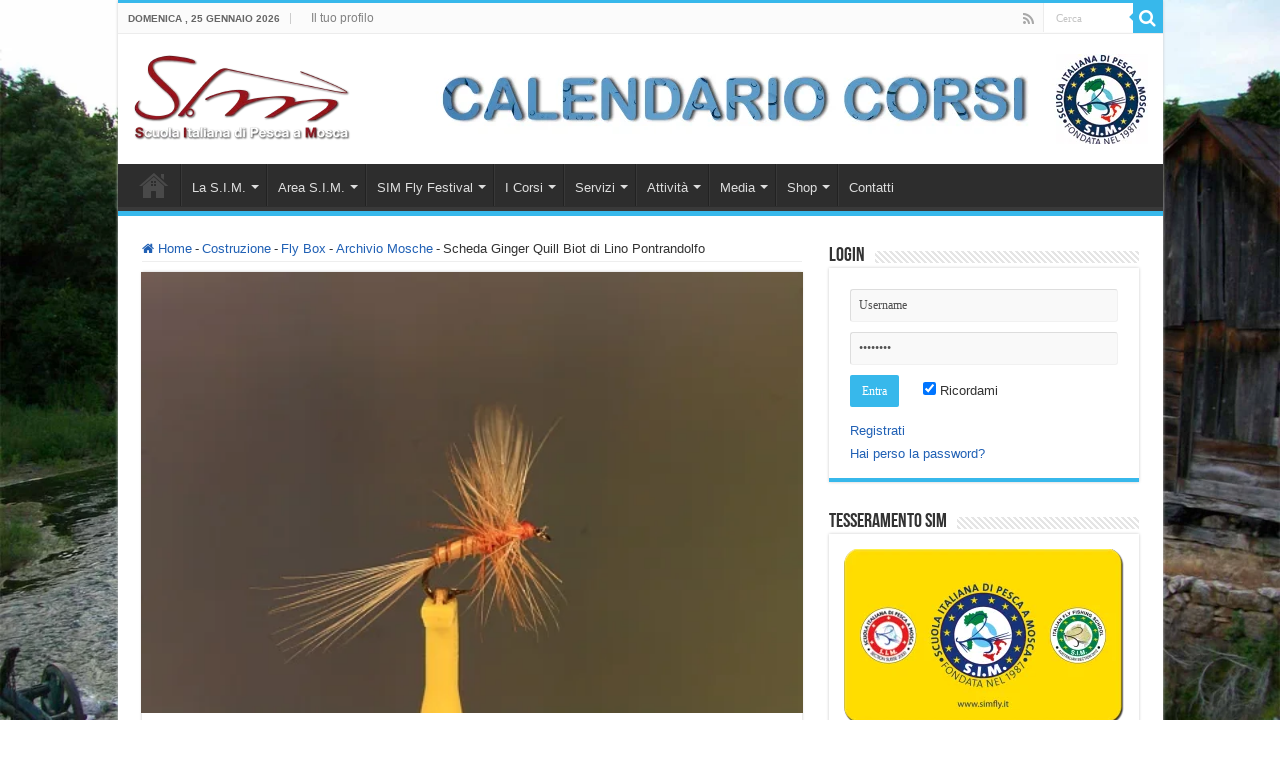

--- FILE ---
content_type: text/html; charset=UTF-8
request_url: https://simfly.it/costruzione/fly-box/archivio-mosche/scheda-ginger-quill-biot-di-lino-pontrandolfo/
body_size: 21674
content:
<!DOCTYPE html>
<html lang="it-IT" prefix="og: http://ogp.me/ns#">
<head>
<meta name="MobileOptimized" content="width" />
<meta name="HandheldFriendly" content="true" />
<meta name="generator" content="Drupal 11 (https://www.drupal.org)" />

<meta charset="UTF-8" />
<link rel="profile" href="https://gmpg.org/xfn/11" />

<meta property="og:title" content="Scheda Ginger Quill Biot di Lino Pontrandolfo - Scuola Italiana di Pesca a Mosca - S.I.M. -"/>
<meta property="og:type" content="article"/>
<meta property="og:description" content="Ginger Quill Biot di Lino Pontrandolfo Amo: Mustad n. 16 a gambo corto Filo di montaggio: Arancio 8/"/>
<meta property="og:url" content="https://simfly.it/costruzione/fly-box/archivio-mosche/scheda-ginger-quill-biot-di-lino-pontrandolfo/"/>
<meta property="og:site_name" content="Scuola Italiana di Pesca a Mosca - S.I.M. -"/>
<meta property="og:image" content="https://simfly.it/storage/numero-015.jpg" />
<meta name='robots' content='index, follow, max-image-preview:large, max-snippet:-1, max-video-preview:-1' />
	<style>img:is([sizes="auto" i], [sizes^="auto," i]) { contain-intrinsic-size: 3000px 1500px }</style>
	
            <script data-no-defer="1" data-ezscrex="false" data-cfasync="false" data-pagespeed-no-defer data-cookieconsent="ignore">
                var ctPublicFunctions = {"_ajax_nonce":"c74dc3a2e8","_rest_nonce":"8a8a98e7c3","_ajax_url":"https:\/\/simfly.it\/wp-admin\/admin-ajax.php","_rest_url":"https:\/\/simfly.it\/wp-json\/","data__cookies_type":"none","data__ajax_type":"admin_ajax","data__bot_detector_enabled":"1","data__frontend_data_log_enabled":1,"cookiePrefix":"","wprocket_detected":false,"host_url":"simfly.it","text__ee_click_to_select":"Click to select the whole data","text__ee_original_email":"The complete one is","text__ee_got_it":"Got it","text__ee_blocked":"Blocked","text__ee_cannot_connect":"Cannot connect","text__ee_cannot_decode":"Can not decode email. Unknown reason","text__ee_email_decoder":"CleanTalk email decoder","text__ee_wait_for_decoding":"The magic is on the way!","text__ee_decoding_process":"Please wait a few seconds while we decode the contact data."}
            </script>
        
            <script data-no-defer="1" data-ezscrex="false" data-cfasync="false" data-pagespeed-no-defer data-cookieconsent="ignore">
                var ctPublic = {"_ajax_nonce":"c74dc3a2e8","settings__forms__check_internal":"0","settings__forms__check_external":"0","settings__forms__force_protection":"0","settings__forms__search_test":"1","settings__forms__wc_add_to_cart":"0","settings__data__bot_detector_enabled":"1","settings__sfw__anti_crawler":0,"blog_home":"https:\/\/simfly.it\/","pixel__setting":"3","pixel__enabled":false,"pixel__url":null,"data__email_check_before_post":"1","data__email_check_exist_post":"1","data__cookies_type":"none","data__key_is_ok":true,"data__visible_fields_required":true,"wl_brandname":"Anti-Spam by CleanTalk","wl_brandname_short":"CleanTalk","ct_checkjs_key":765287880,"emailEncoderPassKey":"358e2a1b5c4cb236668741fb6710b6cb","bot_detector_forms_excluded":"W10=","advancedCacheExists":false,"varnishCacheExists":false,"wc_ajax_add_to_cart":true,"theRealPerson":{"phrases":{"trpHeading":"The Real Person Badge!","trpContent1":"The commenter acts as a real person and verified as not a bot.","trpContent2":" Anti-Spam by CleanTalk","trpContentLearnMore":"Learn more"},"trpContentLink":"https:\/\/cleantalk.org\/help\/the-real-person?utm_id=&amp;utm_term=&amp;utm_source=admin_side&amp;utm_medium=trp_badge&amp;utm_content=trp_badge_link_click&amp;utm_campaign=apbct_links","imgPersonUrl":"https:\/\/simfly.it\/core\/modules\/fe7bbaa0ea\/css\/images\/real_user.svg","imgShieldUrl":"https:\/\/simfly.it\/core\/modules\/fe7bbaa0ea\/css\/images\/shield.svg"}}
            </script>
        
	
	<title>Scheda Ginger Quill Biot di Lino Pontrandolfo - Scuola Italiana di Pesca a Mosca - S.I.M. -</title>
	<link rel="canonical" href="https://simfly.it/costruzione/fly-box/archivio-mosche/scheda-ginger-quill-biot-di-lino-pontrandolfo/" />
	<meta property="og:locale" content="it_IT" />
	<meta property="og:type" content="article" />
	<meta property="og:title" content="Scheda Ginger Quill Biot di Lino Pontrandolfo - Scuola Italiana di Pesca a Mosca - S.I.M. -" />
	<meta property="og:description" content="Ginger Quill Biot di Lino Pontrandolfo Amo: Mustad n. 16 a gambo corto Filo di montaggio: Arancio 8/0 Uni Thread Corpo: Biot cinnamon di tacchino a spire larghe Ribbing: No Ali: Punte di hackles grigio blue aperte Torace: No Code: Gallo ginger Hackles: Gallo ginger Note: &nbsp;" />
	<meta property="og:url" content="https://simfly.it/costruzione/fly-box/archivio-mosche/scheda-ginger-quill-biot-di-lino-pontrandolfo/" />
	<meta property="og:site_name" content="Scuola Italiana di Pesca a Mosca - S.I.M. -" />
	<meta property="article:publisher" content="https://www.facebook.com/SIMflyfishing/?locale=it_IT" />
	<meta property="article:published_time" content="2009-11-28T12:42:44+00:00" />
	<meta property="article:modified_time" content="2012-10-15T16:00:36+00:00" />
	<meta property="og:image" content="https://simfly.it/storage/numero-015.jpg" />
	<meta property="og:image:width" content="500" />
	<meta property="og:image:height" content="333" />
	<meta property="og:image:type" content="image/jpeg" />
	<meta name="author" content="Roberto" />
	<meta name="twitter:card" content="summary_large_image" />
	<meta name="twitter:label1" content="Scritto da" />
	<meta name="twitter:data1" content="Roberto" />
	<script type="application/ld+json" class="yoast-schema-graph">{"@context":"https://schema.org","@graph":[{"@type":"Article","@id":"https://simfly.it/costruzione/fly-box/archivio-mosche/scheda-ginger-quill-biot-di-lino-pontrandolfo/#article","isPartOf":{"@id":"https://simfly.it/costruzione/fly-box/archivio-mosche/scheda-ginger-quill-biot-di-lino-pontrandolfo/"},"author":{"name":"Roberto","@id":"https://simfly.it/#/schema/person/5ed9a49337c1eda3894319670b9858bd"},"headline":"Scheda Ginger Quill Biot di Lino Pontrandolfo","datePublished":"2009-11-28T12:42:44+00:00","dateModified":"2012-10-15T16:00:36+00:00","mainEntityOfPage":{"@id":"https://simfly.it/costruzione/fly-box/archivio-mosche/scheda-ginger-quill-biot-di-lino-pontrandolfo/"},"wordCount":52,"publisher":{"@id":"https://simfly.it/#organization"},"image":{"@id":"https://simfly.it/costruzione/fly-box/archivio-mosche/scheda-ginger-quill-biot-di-lino-pontrandolfo/#primaryimage"},"thumbnailUrl":"https://simfly.it/storage/numero-015.jpg","keywords":["costruzione artificiali","fly tying","Lino Pontrandolfo","linus34"],"articleSection":["Archivio Mosche"],"inLanguage":"it-IT"},{"@type":"WebPage","@id":"https://simfly.it/costruzione/fly-box/archivio-mosche/scheda-ginger-quill-biot-di-lino-pontrandolfo/","url":"https://simfly.it/costruzione/fly-box/archivio-mosche/scheda-ginger-quill-biot-di-lino-pontrandolfo/","name":"Scheda Ginger Quill Biot di Lino Pontrandolfo - Scuola Italiana di Pesca a Mosca - S.I.M. -","isPartOf":{"@id":"https://simfly.it/#website"},"primaryImageOfPage":{"@id":"https://simfly.it/costruzione/fly-box/archivio-mosche/scheda-ginger-quill-biot-di-lino-pontrandolfo/#primaryimage"},"image":{"@id":"https://simfly.it/costruzione/fly-box/archivio-mosche/scheda-ginger-quill-biot-di-lino-pontrandolfo/#primaryimage"},"thumbnailUrl":"https://simfly.it/storage/numero-015.jpg","datePublished":"2009-11-28T12:42:44+00:00","dateModified":"2012-10-15T16:00:36+00:00","breadcrumb":{"@id":"https://simfly.it/costruzione/fly-box/archivio-mosche/scheda-ginger-quill-biot-di-lino-pontrandolfo/#breadcrumb"},"inLanguage":"it-IT","potentialAction":[{"@type":"ReadAction","target":["https://simfly.it/costruzione/fly-box/archivio-mosche/scheda-ginger-quill-biot-di-lino-pontrandolfo/"]}]},{"@type":"ImageObject","inLanguage":"it-IT","@id":"https://simfly.it/costruzione/fly-box/archivio-mosche/scheda-ginger-quill-biot-di-lino-pontrandolfo/#primaryimage","url":"https://simfly.it/storage/numero-015.jpg","contentUrl":"https://simfly.it/storage/numero-015.jpg","width":500,"height":333},{"@type":"BreadcrumbList","@id":"https://simfly.it/costruzione/fly-box/archivio-mosche/scheda-ginger-quill-biot-di-lino-pontrandolfo/#breadcrumb","itemListElement":[{"@type":"ListItem","position":1,"name":"Home","item":"https://simfly.it/"},{"@type":"ListItem","position":2,"name":"Scheda Ginger Quill Biot di Lino Pontrandolfo"}]},{"@type":"WebSite","@id":"https://simfly.it/#website","url":"https://simfly.it/","name":"Scuola Italiana di Pesca a Mosca - S.I.M. -","description":"Corsi di Pesca a Mosca per principianti ed esperti - Corsi di apprendimento, perfezionamento e stage per Istruttori","publisher":{"@id":"https://simfly.it/#organization"},"potentialAction":[{"@type":"SearchAction","target":{"@type":"EntryPoint","urlTemplate":"https://simfly.it/?s={search_term_string}"},"query-input":{"@type":"PropertyValueSpecification","valueRequired":true,"valueName":"search_term_string"}}],"inLanguage":"it-IT"},{"@type":"Organization","@id":"https://simfly.it/#organization","name":"Scuola Italiana di Pesca a Mosca - S.I.M. -","url":"https://simfly.it/","logo":{"@type":"ImageObject","inLanguage":"it-IT","@id":"https://simfly.it/#/schema/logo/image/","url":"https://simfly.it/storage/simfly-pesca-a-mosca-logo-sim-senza-scritte-5001-e1517321305687.png","contentUrl":"https://simfly.it/storage/simfly-pesca-a-mosca-logo-sim-senza-scritte-5001-e1517321305687.png","width":150,"height":150,"caption":"Scuola Italiana di Pesca a Mosca - S.I.M. -"},"image":{"@id":"https://simfly.it/#/schema/logo/image/"},"sameAs":["https://www.facebook.com/SIMflyfishing/?locale=it_IT"]},{"@type":"Person","@id":"https://simfly.it/#/schema/person/5ed9a49337c1eda3894319670b9858bd","name":"Roberto","image":{"@type":"ImageObject","inLanguage":"it-IT","@id":"https://simfly.it/#/schema/person/image/","url":"https://secure.gravatar.com/avatar/c16ec2b097137667154b841679fc80778b6d07aeeb0bb09c8f80148f3a8d66dd?s=96&d=mm&r=g","contentUrl":"https://secure.gravatar.com/avatar/c16ec2b097137667154b841679fc80778b6d07aeeb0bb09c8f80148f3a8d66dd?s=96&d=mm&r=g","caption":"Roberto"},"description":"Approdato alla pesca con la mosca artificiale nel 1976, ne trae il massimo della soddisfazione grazie al connubio con la passione della fotografia e delle scienze naturali."}]}</script>
	


<link rel='dns-prefetch' href='//fd.cleantalk.org' />
<link rel="alternate" type="application/rss+xml" title="Scuola Italiana di Pesca a Mosca - S.I.M. - &raquo; Feed" href="https://simfly.it/feed/" />
<link rel="alternate" type="application/rss+xml" title="Scuola Italiana di Pesca a Mosca - S.I.M. - &raquo; Feed dei commenti" href="https://simfly.it/comments/feed/" />
<script type="text/javascript">
/* <![CDATA[ */
window._wpemojiSettings = {"baseUrl":"https:\/\/s.w.org\/images\/core\/emoji\/16.0.1\/72x72\/","ext":".png","svgUrl":"https:\/\/s.w.org\/images\/core\/emoji\/16.0.1\/svg\/","svgExt":".svg","source":{"concatemoji":"https:\/\/simfly.it\/lib\/js\/wp-emoji-release.min.js"}};
/*! This file is auto-generated */
!function(s,n){var o,i,e;function c(e){try{var t={supportTests:e,timestamp:(new Date).valueOf()};sessionStorage.setItem(o,JSON.stringify(t))}catch(e){}}function p(e,t,n){e.clearRect(0,0,e.canvas.width,e.canvas.height),e.fillText(t,0,0);var t=new Uint32Array(e.getImageData(0,0,e.canvas.width,e.canvas.height).data),a=(e.clearRect(0,0,e.canvas.width,e.canvas.height),e.fillText(n,0,0),new Uint32Array(e.getImageData(0,0,e.canvas.width,e.canvas.height).data));return t.every(function(e,t){return e===a[t]})}function u(e,t){e.clearRect(0,0,e.canvas.width,e.canvas.height),e.fillText(t,0,0);for(var n=e.getImageData(16,16,1,1),a=0;a<n.data.length;a++)if(0!==n.data[a])return!1;return!0}function f(e,t,n,a){switch(t){case"flag":return n(e,"\ud83c\udff3\ufe0f\u200d\u26a7\ufe0f","\ud83c\udff3\ufe0f\u200b\u26a7\ufe0f")?!1:!n(e,"\ud83c\udde8\ud83c\uddf6","\ud83c\udde8\u200b\ud83c\uddf6")&&!n(e,"\ud83c\udff4\udb40\udc67\udb40\udc62\udb40\udc65\udb40\udc6e\udb40\udc67\udb40\udc7f","\ud83c\udff4\u200b\udb40\udc67\u200b\udb40\udc62\u200b\udb40\udc65\u200b\udb40\udc6e\u200b\udb40\udc67\u200b\udb40\udc7f");case"emoji":return!a(e,"\ud83e\udedf")}return!1}function g(e,t,n,a){var r="undefined"!=typeof WorkerGlobalScope&&self instanceof WorkerGlobalScope?new OffscreenCanvas(300,150):s.createElement("canvas"),o=r.getContext("2d",{willReadFrequently:!0}),i=(o.textBaseline="top",o.font="600 32px Arial",{});return e.forEach(function(e){i[e]=t(o,e,n,a)}),i}function t(e){var t=s.createElement("script");t.src=e,t.defer=!0,s.head.appendChild(t)}"undefined"!=typeof Promise&&(o="wpEmojiSettingsSupports",i=["flag","emoji"],n.supports={everything:!0,everythingExceptFlag:!0},e=new Promise(function(e){s.addEventListener("DOMContentLoaded",e,{once:!0})}),new Promise(function(t){var n=function(){try{var e=JSON.parse(sessionStorage.getItem(o));if("object"==typeof e&&"number"==typeof e.timestamp&&(new Date).valueOf()<e.timestamp+604800&&"object"==typeof e.supportTests)return e.supportTests}catch(e){}return null}();if(!n){if("undefined"!=typeof Worker&&"undefined"!=typeof OffscreenCanvas&&"undefined"!=typeof URL&&URL.createObjectURL&&"undefined"!=typeof Blob)try{var e="postMessage("+g.toString()+"("+[JSON.stringify(i),f.toString(),p.toString(),u.toString()].join(",")+"));",a=new Blob([e],{type:"text/javascript"}),r=new Worker(URL.createObjectURL(a),{name:"wpTestEmojiSupports"});return void(r.onmessage=function(e){c(n=e.data),r.terminate(),t(n)})}catch(e){}c(n=g(i,f,p,u))}t(n)}).then(function(e){for(var t in e)n.supports[t]=e[t],n.supports.everything=n.supports.everything&&n.supports[t],"flag"!==t&&(n.supports.everythingExceptFlag=n.supports.everythingExceptFlag&&n.supports[t]);n.supports.everythingExceptFlag=n.supports.everythingExceptFlag&&!n.supports.flag,n.DOMReady=!1,n.readyCallback=function(){n.DOMReady=!0}}).then(function(){return e}).then(function(){var e;n.supports.everything||(n.readyCallback(),(e=n.source||{}).concatemoji?t(e.concatemoji):e.wpemoji&&e.twemoji&&(t(e.twemoji),t(e.wpemoji)))}))}((window,document),window._wpemojiSettings);
/* ]]> */
</script>
<style id='wp-emoji-styles-inline-css' type='text/css'>

	img.wp-smiley, img.emoji {
		display: inline !important;
		border: none !important;
		box-shadow: none !important;
		height: 1em !important;
		width: 1em !important;
		margin: 0 0.07em !important;
		vertical-align: -0.1em !important;
		background: none !important;
		padding: 0 !important;
	}
</style>
<link rel='stylesheet' id='wp-block-library-css' href='https://simfly.it/lib/css/dist/block-library/style.min.css' type='text/css' media='all' />
<style id='classic-theme-styles-inline-css' type='text/css'>
/*! This file is auto-generated */
.wp-block-button__link{color:#fff;background-color:#32373c;border-radius:9999px;box-shadow:none;text-decoration:none;padding:calc(.667em + 2px) calc(1.333em + 2px);font-size:1.125em}.wp-block-file__button{background:#32373c;color:#fff;text-decoration:none}
</style>
<link rel='stylesheet' id='gutenberg-pdfjs-style-css' href='https://simfly.it/core/modules/6fb6d34835/inc/../blocks/build/style-index.css' type='text/css' media='all' />
<style id='global-styles-inline-css' type='text/css'>
:root{--wp--preset--aspect-ratio--square: 1;--wp--preset--aspect-ratio--4-3: 4/3;--wp--preset--aspect-ratio--3-4: 3/4;--wp--preset--aspect-ratio--3-2: 3/2;--wp--preset--aspect-ratio--2-3: 2/3;--wp--preset--aspect-ratio--16-9: 16/9;--wp--preset--aspect-ratio--9-16: 9/16;--wp--preset--color--black: #000000;--wp--preset--color--cyan-bluish-gray: #abb8c3;--wp--preset--color--white: #ffffff;--wp--preset--color--pale-pink: #f78da7;--wp--preset--color--vivid-red: #cf2e2e;--wp--preset--color--luminous-vivid-orange: #ff6900;--wp--preset--color--luminous-vivid-amber: #fcb900;--wp--preset--color--light-green-cyan: #7bdcb5;--wp--preset--color--vivid-green-cyan: #00d084;--wp--preset--color--pale-cyan-blue: #8ed1fc;--wp--preset--color--vivid-cyan-blue: #0693e3;--wp--preset--color--vivid-purple: #9b51e0;--wp--preset--gradient--vivid-cyan-blue-to-vivid-purple: linear-gradient(135deg,rgba(6,147,227,1) 0%,rgb(155,81,224) 100%);--wp--preset--gradient--light-green-cyan-to-vivid-green-cyan: linear-gradient(135deg,rgb(122,220,180) 0%,rgb(0,208,130) 100%);--wp--preset--gradient--luminous-vivid-amber-to-luminous-vivid-orange: linear-gradient(135deg,rgba(252,185,0,1) 0%,rgba(255,105,0,1) 100%);--wp--preset--gradient--luminous-vivid-orange-to-vivid-red: linear-gradient(135deg,rgba(255,105,0,1) 0%,rgb(207,46,46) 100%);--wp--preset--gradient--very-light-gray-to-cyan-bluish-gray: linear-gradient(135deg,rgb(238,238,238) 0%,rgb(169,184,195) 100%);--wp--preset--gradient--cool-to-warm-spectrum: linear-gradient(135deg,rgb(74,234,220) 0%,rgb(151,120,209) 20%,rgb(207,42,186) 40%,rgb(238,44,130) 60%,rgb(251,105,98) 80%,rgb(254,248,76) 100%);--wp--preset--gradient--blush-light-purple: linear-gradient(135deg,rgb(255,206,236) 0%,rgb(152,150,240) 100%);--wp--preset--gradient--blush-bordeaux: linear-gradient(135deg,rgb(254,205,165) 0%,rgb(254,45,45) 50%,rgb(107,0,62) 100%);--wp--preset--gradient--luminous-dusk: linear-gradient(135deg,rgb(255,203,112) 0%,rgb(199,81,192) 50%,rgb(65,88,208) 100%);--wp--preset--gradient--pale-ocean: linear-gradient(135deg,rgb(255,245,203) 0%,rgb(182,227,212) 50%,rgb(51,167,181) 100%);--wp--preset--gradient--electric-grass: linear-gradient(135deg,rgb(202,248,128) 0%,rgb(113,206,126) 100%);--wp--preset--gradient--midnight: linear-gradient(135deg,rgb(2,3,129) 0%,rgb(40,116,252) 100%);--wp--preset--font-size--small: 13px;--wp--preset--font-size--medium: 20px;--wp--preset--font-size--large: 36px;--wp--preset--font-size--x-large: 42px;--wp--preset--spacing--20: 0.44rem;--wp--preset--spacing--30: 0.67rem;--wp--preset--spacing--40: 1rem;--wp--preset--spacing--50: 1.5rem;--wp--preset--spacing--60: 2.25rem;--wp--preset--spacing--70: 3.38rem;--wp--preset--spacing--80: 5.06rem;--wp--preset--shadow--natural: 6px 6px 9px rgba(0, 0, 0, 0.2);--wp--preset--shadow--deep: 12px 12px 50px rgba(0, 0, 0, 0.4);--wp--preset--shadow--sharp: 6px 6px 0px rgba(0, 0, 0, 0.2);--wp--preset--shadow--outlined: 6px 6px 0px -3px rgba(255, 255, 255, 1), 6px 6px rgba(0, 0, 0, 1);--wp--preset--shadow--crisp: 6px 6px 0px rgba(0, 0, 0, 1);}:where(.is-layout-flex){gap: 0.5em;}:where(.is-layout-grid){gap: 0.5em;}body .is-layout-flex{display: flex;}.is-layout-flex{flex-wrap: wrap;align-items: center;}.is-layout-flex > :is(*, div){margin: 0;}body .is-layout-grid{display: grid;}.is-layout-grid > :is(*, div){margin: 0;}:where(.wp-block-columns.is-layout-flex){gap: 2em;}:where(.wp-block-columns.is-layout-grid){gap: 2em;}:where(.wp-block-post-template.is-layout-flex){gap: 1.25em;}:where(.wp-block-post-template.is-layout-grid){gap: 1.25em;}.has-black-color{color: var(--wp--preset--color--black) !important;}.has-cyan-bluish-gray-color{color: var(--wp--preset--color--cyan-bluish-gray) !important;}.has-white-color{color: var(--wp--preset--color--white) !important;}.has-pale-pink-color{color: var(--wp--preset--color--pale-pink) !important;}.has-vivid-red-color{color: var(--wp--preset--color--vivid-red) !important;}.has-luminous-vivid-orange-color{color: var(--wp--preset--color--luminous-vivid-orange) !important;}.has-luminous-vivid-amber-color{color: var(--wp--preset--color--luminous-vivid-amber) !important;}.has-light-green-cyan-color{color: var(--wp--preset--color--light-green-cyan) !important;}.has-vivid-green-cyan-color{color: var(--wp--preset--color--vivid-green-cyan) !important;}.has-pale-cyan-blue-color{color: var(--wp--preset--color--pale-cyan-blue) !important;}.has-vivid-cyan-blue-color{color: var(--wp--preset--color--vivid-cyan-blue) !important;}.has-vivid-purple-color{color: var(--wp--preset--color--vivid-purple) !important;}.has-black-background-color{background-color: var(--wp--preset--color--black) !important;}.has-cyan-bluish-gray-background-color{background-color: var(--wp--preset--color--cyan-bluish-gray) !important;}.has-white-background-color{background-color: var(--wp--preset--color--white) !important;}.has-pale-pink-background-color{background-color: var(--wp--preset--color--pale-pink) !important;}.has-vivid-red-background-color{background-color: var(--wp--preset--color--vivid-red) !important;}.has-luminous-vivid-orange-background-color{background-color: var(--wp--preset--color--luminous-vivid-orange) !important;}.has-luminous-vivid-amber-background-color{background-color: var(--wp--preset--color--luminous-vivid-amber) !important;}.has-light-green-cyan-background-color{background-color: var(--wp--preset--color--light-green-cyan) !important;}.has-vivid-green-cyan-background-color{background-color: var(--wp--preset--color--vivid-green-cyan) !important;}.has-pale-cyan-blue-background-color{background-color: var(--wp--preset--color--pale-cyan-blue) !important;}.has-vivid-cyan-blue-background-color{background-color: var(--wp--preset--color--vivid-cyan-blue) !important;}.has-vivid-purple-background-color{background-color: var(--wp--preset--color--vivid-purple) !important;}.has-black-border-color{border-color: var(--wp--preset--color--black) !important;}.has-cyan-bluish-gray-border-color{border-color: var(--wp--preset--color--cyan-bluish-gray) !important;}.has-white-border-color{border-color: var(--wp--preset--color--white) !important;}.has-pale-pink-border-color{border-color: var(--wp--preset--color--pale-pink) !important;}.has-vivid-red-border-color{border-color: var(--wp--preset--color--vivid-red) !important;}.has-luminous-vivid-orange-border-color{border-color: var(--wp--preset--color--luminous-vivid-orange) !important;}.has-luminous-vivid-amber-border-color{border-color: var(--wp--preset--color--luminous-vivid-amber) !important;}.has-light-green-cyan-border-color{border-color: var(--wp--preset--color--light-green-cyan) !important;}.has-vivid-green-cyan-border-color{border-color: var(--wp--preset--color--vivid-green-cyan) !important;}.has-pale-cyan-blue-border-color{border-color: var(--wp--preset--color--pale-cyan-blue) !important;}.has-vivid-cyan-blue-border-color{border-color: var(--wp--preset--color--vivid-cyan-blue) !important;}.has-vivid-purple-border-color{border-color: var(--wp--preset--color--vivid-purple) !important;}.has-vivid-cyan-blue-to-vivid-purple-gradient-background{background: var(--wp--preset--gradient--vivid-cyan-blue-to-vivid-purple) !important;}.has-light-green-cyan-to-vivid-green-cyan-gradient-background{background: var(--wp--preset--gradient--light-green-cyan-to-vivid-green-cyan) !important;}.has-luminous-vivid-amber-to-luminous-vivid-orange-gradient-background{background: var(--wp--preset--gradient--luminous-vivid-amber-to-luminous-vivid-orange) !important;}.has-luminous-vivid-orange-to-vivid-red-gradient-background{background: var(--wp--preset--gradient--luminous-vivid-orange-to-vivid-red) !important;}.has-very-light-gray-to-cyan-bluish-gray-gradient-background{background: var(--wp--preset--gradient--very-light-gray-to-cyan-bluish-gray) !important;}.has-cool-to-warm-spectrum-gradient-background{background: var(--wp--preset--gradient--cool-to-warm-spectrum) !important;}.has-blush-light-purple-gradient-background{background: var(--wp--preset--gradient--blush-light-purple) !important;}.has-blush-bordeaux-gradient-background{background: var(--wp--preset--gradient--blush-bordeaux) !important;}.has-luminous-dusk-gradient-background{background: var(--wp--preset--gradient--luminous-dusk) !important;}.has-pale-ocean-gradient-background{background: var(--wp--preset--gradient--pale-ocean) !important;}.has-electric-grass-gradient-background{background: var(--wp--preset--gradient--electric-grass) !important;}.has-midnight-gradient-background{background: var(--wp--preset--gradient--midnight) !important;}.has-small-font-size{font-size: var(--wp--preset--font-size--small) !important;}.has-medium-font-size{font-size: var(--wp--preset--font-size--medium) !important;}.has-large-font-size{font-size: var(--wp--preset--font-size--large) !important;}.has-x-large-font-size{font-size: var(--wp--preset--font-size--x-large) !important;}
:where(.wp-block-post-template.is-layout-flex){gap: 1.25em;}:where(.wp-block-post-template.is-layout-grid){gap: 1.25em;}
:where(.wp-block-columns.is-layout-flex){gap: 2em;}:where(.wp-block-columns.is-layout-grid){gap: 2em;}
:root :where(.wp-block-pullquote){font-size: 1.5em;line-height: 1.6;}
</style>
<link rel='stylesheet' id='dashicons-css' href='https://simfly.it/lib/css/dashicons.min.css' type='text/css' media='all' />
<link rel='stylesheet' id='admin-bar-css' href='https://simfly.it/lib/css/admin-bar.min.css' type='text/css' media='all' />
<style id='admin-bar-inline-css' type='text/css'>

    /* Hide CanvasJS credits for P404 charts specifically */
    #p404RedirectChart .canvasjs-chart-credit {
        display: none !important;
    }
    
    #p404RedirectChart canvas {
        border-radius: 6px;
    }

    .p404-redirect-adminbar-weekly-title {
        font-weight: bold;
        font-size: 14px;
        color: #fff;
        margin-bottom: 6px;
    }

    #wpadminbar #wp-admin-bar-p404_free_top_button .ab-icon:before {
        content: "\f103";
        color: #dc3545;
        top: 3px;
    }
    
    #wp-admin-bar-p404_free_top_button .ab-item {
        min-width: 80px !important;
        padding: 0px !important;
    }
    
    /* Ensure proper positioning and z-index for P404 dropdown */
    .p404-redirect-adminbar-dropdown-wrap { 
        min-width: 0; 
        padding: 0;
        position: static !important;
    }
    
    #wpadminbar #wp-admin-bar-p404_free_top_button_dropdown {
        position: static !important;
    }
    
    #wpadminbar #wp-admin-bar-p404_free_top_button_dropdown .ab-item {
        padding: 0 !important;
        margin: 0 !important;
    }
    
    .p404-redirect-dropdown-container {
        min-width: 340px;
        padding: 18px 18px 12px 18px;
        background: #23282d !important;
        color: #fff;
        border-radius: 12px;
        box-shadow: 0 8px 32px rgba(0,0,0,0.25);
        margin-top: 10px;
        position: relative !important;
        z-index: 999999 !important;
        display: block !important;
        border: 1px solid #444;
    }
    
    /* Ensure P404 dropdown appears on hover */
    #wpadminbar #wp-admin-bar-p404_free_top_button .p404-redirect-dropdown-container { 
        display: none !important;
    }
    
    #wpadminbar #wp-admin-bar-p404_free_top_button:hover .p404-redirect-dropdown-container { 
        display: block !important;
    }
    
    #wpadminbar #wp-admin-bar-p404_free_top_button:hover #wp-admin-bar-p404_free_top_button_dropdown .p404-redirect-dropdown-container {
        display: block !important;
    }
    
    .p404-redirect-card {
        background: #2c3338;
        border-radius: 8px;
        padding: 18px 18px 12px 18px;
        box-shadow: 0 2px 8px rgba(0,0,0,0.07);
        display: flex;
        flex-direction: column;
        align-items: flex-start;
        border: 1px solid #444;
    }
    
    .p404-redirect-btn {
        display: inline-block;
        background: #dc3545;
        color: #fff !important;
        font-weight: bold;
        padding: 5px 22px;
        border-radius: 8px;
        text-decoration: none;
        font-size: 17px;
        transition: background 0.2s, box-shadow 0.2s;
        margin-top: 8px;
        box-shadow: 0 2px 8px rgba(220,53,69,0.15);
        text-align: center;
        line-height: 1.6;
    }
    
    .p404-redirect-btn:hover {
        background: #c82333;
        color: #fff !important;
        box-shadow: 0 4px 16px rgba(220,53,69,0.25);
    }
    
    /* Prevent conflicts with other admin bar dropdowns */
    #wpadminbar .ab-top-menu > li:hover > .ab-item,
    #wpadminbar .ab-top-menu > li.hover > .ab-item {
        z-index: auto;
    }
    
    #wpadminbar #wp-admin-bar-p404_free_top_button:hover > .ab-item {
        z-index: 999998 !important;
    }
    
</style>
<link rel='stylesheet' id='af-fontawesome-css' href='https://simfly.it/core/modules/cea92607fa/libs/fontawesome/css/all.min.css' type='text/css' media='all' />
<link rel='stylesheet' id='af-fontawesome-compat-v4-css' href='https://simfly.it/core/modules/cea92607fa/libs/fontawesome/css/v4-shims.min.css' type='text/css' media='all' />
<link rel='stylesheet' id='af-widgets-css' href='https://simfly.it/core/modules/cea92607fa/skin/widgets.css' type='text/css' media='all' />
<link rel='stylesheet' id='cleantalk-public-css-css' href='https://simfly.it/core/modules/fe7bbaa0ea/css/cleantalk-public.min.css' type='text/css' media='all' />
<link rel='stylesheet' id='cleantalk-email-decoder-css-css' href='https://simfly.it/core/modules/fe7bbaa0ea/css/cleantalk-email-decoder.min.css' type='text/css' media='all' />
<link rel='stylesheet' id='cleantalk-trp-css-css' href='https://simfly.it/core/modules/fe7bbaa0ea/css/cleantalk-trp.min.css' type='text/css' media='all' />
<link rel='stylesheet' id='taqyeem-buttons-style-css' href='https://simfly.it/core/modules/8ba41cb29a/assets/style.css' type='text/css' media='all' />
<link rel='stylesheet' id='taqyeem-style-css' href='https://simfly.it/core/modules/2278d2f199/style.css' type='text/css' media='all' />
<style id='woocommerce-inline-inline-css' type='text/css'>
.woocommerce form .form-row .required { visibility: visible; }
</style>
<link rel='stylesheet' id='hide-admin-bar-based-on-user-roles-css' href='https://simfly.it/core/modules/460548d395/public/css/hide-admin-bar-based-on-user-roles-public.css' type='text/css' media='all' />
<link rel='stylesheet' id='tie-style-css' href='https://simfly.it/core/views/846dc4b0f8/design.css' type='text/css' media='all' />
<link rel='stylesheet' id='tie-woocommerce-css' href='https://simfly.it/core/views/sahifa/css/woocommerce.css' type='text/css' media='all' />
<link rel='stylesheet' id='tie-ilightbox-skin-css' href='https://simfly.it/core/views/sahifa/css/ilightbox/dark-skin/skin.css' type='text/css' media='all' />
<link rel='stylesheet' id='__EPYT__style-css' href='https://simfly.it/core/modules/e0cd9d3e54/styles/ytprefs.min.css' type='text/css' media='all' />
<style id='__EPYT__style-inline-css' type='text/css'>

                .epyt-gallery-thumb {
                        width: 100%;
                }
                
</style>
<script type="text/javascript" src="https://simfly.it/core/modules/fe7bbaa0ea/js/apbct-public-bundle.min.js" id="apbct-public-bundle.min-js-js"></script>
<script type="text/javascript" src="https://fd.cleantalk.org/ct-bot-detector-wrapper.js" id="ct_bot_detector-js" defer="defer" data-wp-strategy="defer"></script>
<script type="text/javascript" src="https://simfly.it/lib/js/jquery/jquery.min.js" id="jquery-core-js"></script>
<script type="text/javascript" src="https://simfly.it/lib/js/jquery/jquery-migrate.min.js" id="jquery-migrate-js"></script>
<script type="text/javascript" src="https://simfly.it/core/modules/2278d2f199/js/tie.js" id="taqyeem-main-js"></script>
<script type="text/javascript" src="https://simfly.it/core/modules/39d10ee62c/assets/js/jquery-blockui/jquery.blockUI.min.js" id="wc-jquery-blockui-js" defer="defer" data-wp-strategy="defer"></script>
<script type="text/javascript" id="wc-add-to-cart-js-extra">
/* <![CDATA[ */
var wc_add_to_cart_params = {"ajax_url":"https:\/\/simfly.it\/wp-admin\/admin-ajax.php","wc_ajax_url":"\/?wc-ajax=%%endpoint%%","i18n_view_cart":"Visualizza carrello","cart_url":"https:\/\/simfly.it\/shop\/carrello\/","is_cart":"","cart_redirect_after_add":"yes"};
/* ]]> */
</script>
<script type="text/javascript" src="https://simfly.it/core/modules/39d10ee62c/assets/js/frontend/add-to-cart.min.js" id="wc-add-to-cart-js" defer="defer" data-wp-strategy="defer"></script>
<script type="text/javascript" src="https://simfly.it/core/modules/39d10ee62c/assets/js/js-cookie/js.cookie.min.js" id="wc-js-cookie-js" defer="defer" data-wp-strategy="defer"></script>
<script type="text/javascript" id="woocommerce-js-extra">
/* <![CDATA[ */
var woocommerce_params = {"ajax_url":"https:\/\/simfly.it\/wp-admin\/admin-ajax.php","wc_ajax_url":"\/?wc-ajax=%%endpoint%%","i18n_password_show":"Mostra password","i18n_password_hide":"Nascondi password"};
/* ]]> */
</script>
<script type="text/javascript" src="https://simfly.it/core/modules/39d10ee62c/assets/js/frontend/woocommerce.min.js" id="woocommerce-js" defer="defer" data-wp-strategy="defer"></script>
<script type="text/javascript" src="https://simfly.it/core/modules/460548d395/public/js/hide-admin-bar-based-on-user-roles-public.js" id="hide-admin-bar-based-on-user-roles-js"></script>
<script type="text/javascript" id="tie-postviews-cache-js-extra">
/* <![CDATA[ */
var tieViewsCacheL10n = {"admin_ajax_url":"https:\/\/simfly.it\/wp-admin\/admin-ajax.php","post_id":"756"};
/* ]]> */
</script>
<script type="text/javascript" src="https://simfly.it/core/views/sahifa/js/postviews-cache.js" id="tie-postviews-cache-js"></script>
<script type="text/javascript" id="__ytprefs__-js-extra">
/* <![CDATA[ */
var _EPYT_ = {"ajaxurl":"https:\/\/simfly.it\/wp-admin\/admin-ajax.php","security":"e7a1e0007d","gallery_scrolloffset":"20","eppathtoscripts":"https:\/\/simfly.it\/core\/modules\/e0cd9d3e54\/scripts\/","eppath":"https:\/\/simfly.it\/core\/modules\/e0cd9d3e54\/","epresponsiveselector":"[\"iframe.__youtube_prefs_widget__\"]","epdovol":"1","version":"14.2.4","evselector":"iframe.__youtube_prefs__[src], iframe[src*=\"youtube.com\/embed\/\"], iframe[src*=\"youtube-nocookie.com\/embed\/\"]","ajax_compat":"","maxres_facade":"eager","ytapi_load":"light","pause_others":"","stopMobileBuffer":"1","facade_mode":"","not_live_on_channel":""};
/* ]]> */
</script>
<script type="text/javascript" src="https://simfly.it/core/modules/e0cd9d3e54/scripts/ytprefs.min.js" id="__ytprefs__-js"></script>
<link rel="alternate" title="oEmbed (JSON)" type="application/json+oembed" href="https://simfly.it/wp-json/oembed/1.0/embed?url=https%3A%2F%2Fsimfly.it%2Fcostruzione%2Ffly-box%2Farchivio-mosche%2Fscheda-ginger-quill-biot-di-lino-pontrandolfo%2F" />
<link rel="alternate" title="oEmbed (XML)" type="text/xml+oembed" href="https://simfly.it/wp-json/oembed/1.0/embed?url=https%3A%2F%2Fsimfly.it%2Fcostruzione%2Ffly-box%2Farchivio-mosche%2Fscheda-ginger-quill-biot-di-lino-pontrandolfo%2F&#038;format=xml" />
<script type='text/javascript'>
/* <![CDATA[ */
var taqyeem = {"ajaxurl":"https://simfly.it/wp-admin/admin-ajax.php" , "your_rating":"Your Rating:"};
/* ]]> */
</script>

<style type="text/css" media="screen">

</style>
<script>document.documentElement.className += " js";</script>
<link rel="shortcut icon" href="https://simfly.it/storage/favicon-logo-sim.png" title="Favicon" />
<!--[if IE]>
<script type="text/javascript">jQuery(document).ready(function (){ jQuery(".menu-item").has("ul").children("a").attr("aria-haspopup", "true");});</script>
<![endif]-->
<!--[if lt IE 9]>
<script src="https://simfly.it/core/views/sahifa/js/html5.js"></script>
<script src="https://simfly.it/core/views/sahifa/js/selectivizr-min.js"></script>
<![endif]-->
<!--[if IE 9]>
<link rel="stylesheet" type="text/css" media="all" href="https://simfly.it/core/views/sahifa/css/ie9.css" />
<![endif]-->
<!--[if IE 8]>
<link rel="stylesheet" type="text/css" media="all" href="https://simfly.it/core/views/sahifa/css/ie8.css" />
<![endif]-->
<!--[if IE 7]>
<link rel="stylesheet" type="text/css" media="all" href="https://simfly.it/core/views/sahifa/css/ie7.css" />
<![endif]-->


<meta name="viewport" content="width=device-width, initial-scale=1.0" />



<style type="text/css" media="screen">

#main-nav,
.cat-box-content,
#sidebar .widget-container,
.post-listing,
#commentform {
	border-bottom-color: #37b8eb;
}

.search-block .search-button,
#topcontrol,
#main-nav ul li.current-menu-item a,
#main-nav ul li.current-menu-item a:hover,
#main-nav ul li.current_page_parent a,
#main-nav ul li.current_page_parent a:hover,
#main-nav ul li.current-menu-parent a,
#main-nav ul li.current-menu-parent a:hover,
#main-nav ul li.current-page-ancestor a,
#main-nav ul li.current-page-ancestor a:hover,
.pagination span.current,
.share-post span.share-text,
.flex-control-paging li a.flex-active,
.ei-slider-thumbs li.ei-slider-element,
.review-percentage .review-item span span,
.review-final-score,
.button,
a.button,
a.more-link,
#main-content input[type="submit"],
.form-submit #submit,
#login-form .login-button,
.widget-feedburner .feedburner-subscribe,
input[type="submit"],
#buddypress button,
#buddypress a.button,
#buddypress input[type=submit],
#buddypress input[type=reset],
#buddypress ul.button-nav li a,
#buddypress div.generic-button a,
#buddypress .comment-reply-link,
#buddypress div.item-list-tabs ul li a span,
#buddypress div.item-list-tabs ul li.selected a,
#buddypress div.item-list-tabs ul li.current a,
#buddypress #members-directory-form div.item-list-tabs ul li.selected span,
#members-list-options a.selected,
#groups-list-options a.selected,
body.dark-skin #buddypress div.item-list-tabs ul li a span,
body.dark-skin #buddypress div.item-list-tabs ul li.selected a,
body.dark-skin #buddypress div.item-list-tabs ul li.current a,
body.dark-skin #members-list-options a.selected,
body.dark-skin #groups-list-options a.selected,
.search-block-large .search-button,
#featured-posts .flex-next:hover,
#featured-posts .flex-prev:hover,
a.tie-cart span.shooping-count,
.woocommerce span.onsale,
.woocommerce-page span.onsale ,
.woocommerce .widget_price_filter .ui-slider .ui-slider-handle,
.woocommerce-page .widget_price_filter .ui-slider .ui-slider-handle,
#check-also-close,
a.post-slideshow-next,
a.post-slideshow-prev,
.widget_price_filter .ui-slider .ui-slider-handle,
.quantity .minus:hover,
.quantity .plus:hover,
.mejs-container .mejs-controls .mejs-time-rail .mejs-time-current,
#reading-position-indicator  {
	background-color:#37b8eb;
}

::-webkit-scrollbar-thumb{
	background-color:#37b8eb !important;
}

#theme-footer,
#theme-header,
.top-nav ul li.current-menu-item:before,
#main-nav .menu-sub-content ,
#main-nav ul ul,
#check-also-box {
	border-top-color: #37b8eb;
}

.search-block:after {
	border-right-color:#37b8eb;
}

body.rtl .search-block:after {
	border-left-color:#37b8eb;
}

#main-nav ul > li.menu-item-has-children:hover > a:after,
#main-nav ul > li.mega-menu:hover > a:after {
	border-color:transparent transparent #37b8eb;
}

.widget.timeline-posts li a:hover,
.widget.timeline-posts li a:hover span.tie-date {
	color: #37b8eb;
}

.widget.timeline-posts li a:hover span.tie-date:before {
	background: #37b8eb;
	border-color: #37b8eb;
}

#order_review,
#order_review_heading {
	border-color: #37b8eb;
}


.background-cover{
	background-color: !important;
	background-image : url('https://simfly.it/storage/simfly-pesca-a-mosca-simfly-pesca-a-mosca-gacka-sorgenti-sfondo.jpg') !important;
	filter: progid:DXImageTransform.Microsoft.AlphaImageLoader(src='https://simfly.it/storage/simfly-pesca-a-mosca-simfly-pesca-a-mosca-gacka-sorgenti-sfondo.jpg',sizingMethod='scale') !important;
	-ms-filter: "progid:DXImageTransform.Microsoft.AlphaImageLoader(src='https://simfly.it/storage/simfly-pesca-a-mosca-simfly-pesca-a-mosca-gacka-sorgenti-sfondo.jpg',sizingMethod='scale')" !important;
}
	
a {
	color: #2161b5;
	text-decoration: none;
}
		
a:hover {
	color: #4cb1cf;
}
		
#bbpress-forums .bbp-forums-list li {
display: block;
}
#bbpress-forums {
background: transparent;
clear: both;
margin-bottom: 20px;
overflow: hidden;
font-size: 14px;
}</style>

		<script type="text/javascript">
			/* <![CDATA[ */
				var sf_position = '0';
				var sf_templates = "<a href=\"{search_url_escaped}\">Vedi tutti i risultati<\/a>";
				var sf_input = '.search-live';
				jQuery(document).ready(function(){
					jQuery(sf_input).ajaxyLiveSearch({"expand":false,"searchUrl":"https:\/\/simfly.it\/?s=%s","text":"Search","delay":500,"iwidth":180,"width":315,"ajaxUrl":"https:\/\/simfly.it\/wp-admin\/admin-ajax.php","rtl":0});
					jQuery(".live-search_ajaxy-selective-input").keyup(function() {
						var width = jQuery(this).val().length * 8;
						if(width < 50) {
							width = 50;
						}
						jQuery(this).width(width);
					});
					jQuery(".live-search_ajaxy-selective-search").click(function() {
						jQuery(this).find(".live-search_ajaxy-selective-input").focus();
					});
					jQuery(".live-search_ajaxy-selective-close").click(function() {
						jQuery(this).parent().remove();
					});
				});
			/* ]]> */
		</script>
			<noscript><style>.woocommerce-product-gallery{ opacity: 1 !important; }</style></noscript>
	</head>
<body data-rsssl=1 id="top" class="wp-singular post-template-default single single-post postid-756 single-format-standard wp-theme-sahifa wp-child-theme-simfly-child theme-sahifa woocommerce-no-js lazy-enabled">

<div class="wrapper-outer">

	<div class="background-cover"></div>

	<aside id="slide-out">

			<div class="search-mobile">
			<form method="get" id="searchform-mobile" action="https://simfly.it/">
				<button class="search-button" type="submit" value="Cerca"><i class="fa fa-search"></i></button>
				<input type="text" id="s-mobile" name="s" title="Cerca" value="Cerca" onfocus="if (this.value == 'Cerca') {this.value = '';}" onblur="if (this.value == '') {this.value = 'Cerca';}"  />
			</form>
		</div>
	
			<div class="social-icons">
		<a class="ttip-none" title="Rss" href="https://simfly.it/feed/" target="_blank"><i class="fa fa-rss"></i></a>
			</div>

	
		<div id="mobile-menu" ></div>
	</aside>

		<div id="wrapper" class="boxed-all">
		<div class="inner-wrapper">

		<header id="theme-header" class="theme-header">
						<div id="top-nav" class="top-nav">
				<div class="container">

							<span class="today-date">domenica ,  25  Gennaio 2026</span>
				<div class="top-menu"><ul id="menu-top-menu" class="menu"><li id="menu-item-209356" class="menu-item menu-item-type-custom menu-item-object-custom menu-item-209356"><a href="https://simfly.it/wp-admin/profile.php">Il tuo profilo</a></li>
</ul></div>
						<div class="search-block">
						<form method="get" id="searchform-header" action="https://simfly.it/">
							<button class="search-button" type="submit" value="Cerca"><i class="fa fa-search"></i></button>
							<input class="search-live" type="text" id="s-header" name="s" title="Cerca" value="Cerca" onfocus="if (this.value == 'Cerca') {this.value = '';}" onblur="if (this.value == '') {this.value = 'Cerca';}"  />
						</form>
					</div>
			<div class="social-icons">
		<a class="ttip-none" title="Rss" href="https://simfly.it/feed/" target="_blank"><i class="fa fa-rss"></i></a>
			</div>

	
	
				</div>
			</div>
			
		<div class="header-content">

					<a id="slide-out-open" class="slide-out-open" href="#"><span></span></a>
		
			<div class="logo">
			<h2>								<a title="Scuola Italiana di Pesca a Mosca &#8211; S.I.M. &#8211;" href="https://simfly.it/">
					<img src="https://simfly.it/storage/logo-sim-header-h90.png" alt="Scuola Italiana di Pesca a Mosca &#8211; S.I.M. &#8211;"  /><strong>Scuola Italiana di Pesca a Mosca &#8211; S.I.M. &#8211; Corsi di Pesca a Mosca per principianti ed esperti &#8211; Corsi di apprendimento, perfezionamento e stage per Istruttori</strong>
				</a>
			</h2>			</div>
			<div class="e3lan e3lan-top">
			<a href="https://simfly.it/calendario-corsi-sim/" title="Il calendario dei corsi SIM" >
				<img src="https://simfly.it/storage/simfly-pesca-a-mosca-banner-sim1.jpg" alt="Il calendario dei corsi SIM" />
			</a>
				</div>			<div class="clear"></div>

		</div>
													<nav id="main-nav" class="fixed-enabled">
				<div class="container">

									<a class="main-nav-logo" title="Scuola Italiana di Pesca a Mosca &#8211; S.I.M. &#8211;" href="https://simfly.it/">
						<img src="https://simfly.it/storage/logo-sim-header-200.png" width="195" height="54" alt="Scuola Italiana di Pesca a Mosca &#8211; S.I.M. &#8211;">
					</a>
				
					<div class="main-menu"><ul id="menu-pagine" class="menu"><li id="menu-item-10044" class="menu-item menu-item-type-custom menu-item-object-custom menu-item-home menu-item-10044"><a href="https://simfly.it">Home</a></li>
<li id="menu-item-209915" class="menu-item menu-item-type-post_type menu-item-object-page menu-item-has-children menu-item-209915"><a href="https://simfly.it/la-s-i-m/">La S.I.M.</a>
<ul class="sub-menu menu-sub-content">
	<li id="menu-item-209916" class="menu-item menu-item-type-post_type menu-item-object-page menu-item-209916"><a href="https://simfly.it/la-s-i-m/mission/">Mission</a></li>
	<li id="menu-item-209919" class="menu-item menu-item-type-post_type menu-item-object-page menu-item-209919"><a href="https://simfly.it/la-s-i-m/statuto-s-i-m/">Statuto S.I.M.</a></li>
	<li id="menu-item-209917" class="menu-item menu-item-type-post_type menu-item-object-page menu-item-209917"><a href="https://simfly.it/la-s-i-m/organigramma/">Organigramma</a></li>
	<li id="menu-item-209921" class="menu-item menu-item-type-post_type menu-item-object-page menu-item-209921"><a href="https://simfly.it/area-s-i-m/elenco-istruttori-sim-2025-05/">Elenco Istruttori attivi</a></li>
	<li id="menu-item-209920" class="menu-item menu-item-type-post_type menu-item-object-page menu-item-209920"><a href="https://simfly.it/la-s-i-m/fiduciari-regionali/">Fiduciari regionali</a></li>
	<li id="menu-item-209918" class="menu-item menu-item-type-post_type menu-item-object-page menu-item-209918"><a href="https://simfly.it/la-s-i-m/regolamento-collegio-probiviri/">Regolamento Collegio Probiviri</a></li>
	<li id="menu-item-209912" class="menu-item menu-item-type-post_type menu-item-object-page menu-item-209912"><a href="https://simfly.it/la-s-i-m/diventare-istruttore-s-i-m/">Diventare Istruttore S.I.M.</a></li>
	<li id="menu-item-209924" class="menu-item menu-item-type-post_type menu-item-object-page menu-item-209924"><a href="https://simfly.it/la-s-i-m/redazione/">Redazione</a></li>
</ul>
</li>
<li id="menu-item-209907" class="menu-item menu-item-type-post_type menu-item-object-page menu-item-has-children menu-item-209907"><a href="https://simfly.it/area-s-i-m/">Area S.I.M.</a>
<ul class="sub-menu menu-sub-content">
	<li id="menu-item-174994" class="menu-item menu-item-type-custom menu-item-object-custom menu-item-174994"><a href="https://simfly.it/forum/">Forum</a></li>
	<li id="menu-item-212263" class="menu-item menu-item-type-post_type menu-item-object-page menu-item-212263"><a href="https://simfly.it/verbali-assemblee-e-consiglio-direttivo/">Verbali Assemblee e Consiglio Direttivo</a></li>
</ul>
</li>
<li id="menu-item-212034" class="menu-item menu-item-type-post_type menu-item-object-page menu-item-has-children menu-item-212034"><a href="https://simfly.it/sim-fly-festival-2/">SIM Fly Festival</a>
<ul class="sub-menu menu-sub-content">
	<li id="menu-item-212041" class="menu-item menu-item-type-post_type menu-item-object-page menu-item-212041"><a href="https://simfly.it/sim-fly-festival-2/laboratorio-di-costruzione/">Laboratorio di costruzione</a></li>
	<li id="menu-item-212036" class="menu-item menu-item-type-post_type menu-item-object-page menu-item-212036"><a href="https://simfly.it/sim-fly-festival-2/mostra-darte/">Mostra d’arte</a></li>
	<li id="menu-item-212037" class="menu-item menu-item-type-post_type menu-item-object-page menu-item-212037"><a href="https://simfly.it/sim-fly-festival-2/dimostrazioni-e-mini-corsi/">Dimostrazioni e mini-corsi</a></li>
	<li id="menu-item-212042" class="menu-item menu-item-type-post_type menu-item-object-page menu-item-212042"><a href="https://simfly.it/sim-fly-festival-2/tavole-rotonde/">Tavole rotonde</a></li>
	<li id="menu-item-212038" class="menu-item menu-item-type-post_type menu-item-object-page menu-item-212038"><a href="https://simfly.it/sim-fly-festival-2/degustazioni-enogastronomiche-sim-fly-festival/">Degustazioni enogastronomiche</a></li>
	<li id="menu-item-212039" class="menu-item menu-item-type-post_type menu-item-object-page menu-item-212039"><a href="https://simfly.it/sim-fly-festival-2/raccolta-fondi-sim/">Raccolta fondi SIM</a></li>
	<li id="menu-item-212040" class="menu-item menu-item-type-post_type menu-item-object-page menu-item-212040"><a href="https://simfly.it/sim-fly-festival-2/premio-claudio-dangelo-al-miglior-costruttore-italiano-e-straniero/">Premio Claudio D’Angelo</a></li>
</ul>
</li>
<li id="menu-item-3591" class="menu-item menu-item-type-post_type menu-item-object-page menu-item-has-children menu-item-3591"><a href="https://simfly.it/i-corsi/">I Corsi</a>
<ul class="sub-menu menu-sub-content">
	<li id="menu-item-5823" class="menu-item menu-item-type-post_type menu-item-object-page menu-item-5823"><a href="https://simfly.it/calendario-corsi-sim/">Calendario Corsi SIM</a></li>
	<li id="menu-item-3597" class="menu-item menu-item-type-post_type menu-item-object-page menu-item-3597"><a href="https://simfly.it/i-corsi/stages-per-istruttori/">Stages per istruttori</a></li>
	<li id="menu-item-3592" class="menu-item menu-item-type-post_type menu-item-object-page menu-item-3592"><a href="https://simfly.it/i-corsi/corsi-di-apprendimento/">di Apprendimento</a></li>
	<li id="menu-item-3594" class="menu-item menu-item-type-post_type menu-item-object-page menu-item-3594"><a href="https://simfly.it/i-corsi/corsi-di-perfezionamento/">di Perfezionamento</a></li>
	<li id="menu-item-3596" class="menu-item menu-item-type-post_type menu-item-object-page menu-item-3596"><a href="https://simfly.it/i-corsi/corsi-in-mare/">in Mare</a></li>
	<li id="menu-item-3593" class="menu-item menu-item-type-post_type menu-item-object-page menu-item-3593"><a href="https://simfly.it/i-corsi/corsi-di-costruzione/">di Costruzione</a></li>
	<li id="menu-item-3595" class="menu-item menu-item-type-post_type menu-item-object-page menu-item-3595"><a href="https://simfly.it/i-corsi/corsi-di-tecniche-varie/">di Tecniche Varie</a></li>
</ul>
</li>
<li id="menu-item-3608" class="menu-item menu-item-type-post_type menu-item-object-page menu-item-has-children menu-item-3608"><a href="https://simfly.it/servizi/">Servizi</a>
<ul class="sub-menu menu-sub-content">
	<li id="menu-item-4133" class="menu-item menu-item-type-taxonomy menu-item-object-category menu-item-4133"><a href="https://simfly.it/pesca-a-mosca/convenzioni/">Convenzioni</a></li>
	<li id="menu-item-7975" class="menu-item menu-item-type-post_type menu-item-object-page menu-item-7975"><a href="https://simfly.it/servizi/links-utili-pam/">Links utili</a></li>
	<li id="menu-item-209923" class="menu-item menu-item-type-post_type menu-item-object-page menu-item-209923"><a href="https://simfly.it/credono-in-noi/">Credono in noi</a></li>
</ul>
</li>
<li id="menu-item-10423" class="menu-item menu-item-type-custom menu-item-object-custom menu-item-has-children menu-item-10423"><a>Attività</a>
<ul class="sub-menu menu-sub-content">
	<li id="menu-item-10461" class="menu-item menu-item-type-taxonomy menu-item-object-category menu-item-has-children menu-item-10461"><a href="https://simfly.it/pesca-a-mosca/corsi-sim/">Corsi SIM</a>
	<ul class="sub-menu menu-sub-content">
		<li id="menu-item-10462" class="menu-item menu-item-type-taxonomy menu-item-object-category menu-item-10462"><a href="https://simfly.it/pesca-a-mosca/corsi-sim/reportage-corsi-sim/">Réportage corsi Sim</a></li>
	</ul>
</li>
	<li id="menu-item-10469" class="menu-item menu-item-type-taxonomy menu-item-object-category menu-item-has-children menu-item-10469"><a href="https://simfly.it/pesca-a-mosca/costruzione/">Costruzione</a>
	<ul class="sub-menu menu-sub-content">
		<li id="menu-item-10470" class="menu-item menu-item-type-taxonomy menu-item-object-category menu-item-10470"><a href="https://simfly.it/pesca-a-mosca/costruzione/canne-e-bricolage/">Canne e bricolage</a></li>
		<li id="menu-item-10471" class="menu-item menu-item-type-taxonomy menu-item-object-category menu-item-has-children menu-item-10471"><a href="https://simfly.it/pesca-a-mosca/costruzione/fly-box/">Fly Box</a>
		<ul class="sub-menu menu-sub-content">
			<li id="menu-item-10472" class="menu-item menu-item-type-taxonomy menu-item-object-category current-post-ancestor current-menu-parent current-post-parent menu-item-10472"><a href="https://simfly.it/pesca-a-mosca/costruzione/fly-box/archivio-mosche/">Archivio Mosche</a></li>
			<li id="menu-item-10473" class="menu-item menu-item-type-taxonomy menu-item-object-category menu-item-10473"><a href="https://simfly.it/pesca-a-mosca/costruzione/fly-box/video-patterns/">Video Patterns</a></li>
		</ul>
</li>
		<li id="menu-item-10474" class="menu-item menu-item-type-taxonomy menu-item-object-category menu-item-10474"><a href="https://simfly.it/pesca-a-mosca/costruzione/nodi/">Nodi</a></li>
	</ul>
</li>
	<li id="menu-item-10475" class="menu-item menu-item-type-taxonomy menu-item-object-category menu-item-has-children menu-item-10475"><a href="https://simfly.it/pesca-a-mosca/itinerari/">Itinerari</a>
	<ul class="sub-menu menu-sub-content">
		<li id="menu-item-10479" class="menu-item menu-item-type-taxonomy menu-item-object-category menu-item-has-children menu-item-10479"><a href="https://simfly.it/pesca-a-mosca/itinerari/italia/">Italia</a>
		<ul class="sub-menu menu-sub-content">
			<li id="menu-item-10480" class="menu-item menu-item-type-taxonomy menu-item-object-category menu-item-10480"><a href="https://simfly.it/pesca-a-mosca/itinerari/italia/acque-dolci/">Acque dolci</a></li>
		</ul>
</li>
		<li id="menu-item-10476" class="menu-item menu-item-type-taxonomy menu-item-object-category menu-item-has-children menu-item-10476"><a href="https://simfly.it/pesca-a-mosca/itinerari/estero-itinerari/">Estero</a>
		<ul class="sub-menu menu-sub-content">
			<li id="menu-item-10477" class="menu-item menu-item-type-taxonomy menu-item-object-category menu-item-10477"><a href="https://simfly.it/pesca-a-mosca/itinerari/estero-itinerari/fresh-water/">Fresh water</a></li>
			<li id="menu-item-10478" class="menu-item menu-item-type-taxonomy menu-item-object-category menu-item-10478"><a href="https://simfly.it/pesca-a-mosca/itinerari/estero-itinerari/salt-water/">Salt water</a></li>
		</ul>
</li>
	</ul>
</li>
</ul>
</li>
<li id="menu-item-10484" class="menu-item menu-item-type-post_type menu-item-object-page menu-item-has-children menu-item-10484"><a href="https://simfly.it/media/">Media</a>
<ul class="sub-menu menu-sub-content">
	<li id="menu-item-10487" class="menu-item menu-item-type-post_type menu-item-object-page menu-item-10487"><a href="https://simfly.it/media/galleria-fotografica/">Galleria fotografica</a></li>
	<li id="menu-item-10488" class="menu-item menu-item-type-post_type menu-item-object-page menu-item-10488"><a href="https://simfly.it/media/galleria-video/">Galleria Video</a></li>
</ul>
</li>
<li id="menu-item-10485" class="menu-item menu-item-type-post_type menu-item-object-page menu-item-has-children menu-item-10485"><a href="https://simfly.it/shop/">Shop</a>
<ul class="sub-menu menu-sub-content">
	<li id="menu-item-208723" class="menu-item menu-item-type-post_type menu-item-object-page menu-item-208723"><a href="https://simfly.it/shop/">Shop</a></li>
	<li id="menu-item-10489" class="menu-item menu-item-type-post_type menu-item-object-page menu-item-10489"><a href="https://simfly.it/shop/carrello/">Carrello</a></li>
	<li id="menu-item-10490" class="menu-item menu-item-type-post_type menu-item-object-page menu-item-10490"><a href="https://simfly.it/shop/cassa/">Cassa</a></li>
	<li id="menu-item-10486" class="menu-item menu-item-type-post_type menu-item-object-page menu-item-10486"><a href="https://simfly.it/shop/rintraccia-ordine/">Rintraccia il tuo ordine</a></li>
</ul>
</li>
<li id="menu-item-209914" class="menu-item menu-item-type-post_type menu-item-object-page menu-item-209914"><a href="https://simfly.it/contatti/">Contatti</a></li>
</ul></div>					
					
				</div>
			</nav>
					</header>

	
	
	<div id="main-content" class="container">

	
	
	
	
	
	<div class="content">

		
		<nav id="crumbs"><a href="https://simfly.it/"><span class="fa fa-home" aria-hidden="true"></span> Home</a><span class="delimiter">-</span><a href="https://simfly.it/pesca-a-mosca/costruzione/">Costruzione</a><span class="delimiter">-</span><a href="https://simfly.it/pesca-a-mosca/costruzione/fly-box/">Fly Box</a><span class="delimiter">-</span><a href="https://simfly.it/pesca-a-mosca/costruzione/fly-box/archivio-mosche/">Archivio Mosche</a><span class="delimiter">-</span><span class="current">Scheda Ginger Quill Biot di Lino Pontrandolfo</span></nav>
		

		
		<article class="post-listing post-756 post type-post status-publish format-standard has-post-thumbnail  category-archivio-mosche tag-costruzione-artificiali tag-fly-tying tag-lino-pontrandolfo tag-linus34" id="the-post">
			
			<div class="single-post-thumb">
			<img width="495" height="330" src="https://simfly.it/storage/numero-015.jpg" class="attachment-slider size-slider wp-post-image" alt="" decoding="async" />		</div>
	
		


			<div class="post-inner">

							<h1 class="name post-title entry-title"><span itemprop="name">Scheda Ginger Quill Biot di Lino Pontrandolfo</span></h1>

						
<p class="post-meta">
		
	<span class="post-meta-author"><i class="fa fa-user"></i><a href="https://simfly.it/writer/robertope/" title="">Roberto </a></span>
	
		
	<span class="tie-date"><i class="fa fa-clock-o"></i>28 Novembre 2009</span>	
	<span class="post-cats"><i class="fa fa-folder"></i><a href="https://simfly.it/pesca-a-mosca/costruzione/fly-box/archivio-mosche/" rel="category tag">Archivio Mosche</a></span>
	
<span class="post-views"><i class="fa fa-eye"></i>239 Views</span> </p>
<div class="clear"></div>
			
				<div class="entry">
					
					
					<table width="" align="center">
<tbody>
<tr>
<td colspan="2">
<div align="center"><img decoding="async" style="width: 500px; height: 333px;" title="" src="https://simfly.it/storage/numero-015.jpg" alt="" width="500" height="333" align="middle" border="0" /></div>
</td>
</tr>
<tr>
<td colspan="2">
<div align="center"><strong><em><span style="font-family: Arial,Helvetica,sans-serif; font-size: large;">Ginger Quill Biot <span style="font-size: small;">di Lino Pontrandolfo</span></span></em></strong></div>
</td>
</tr>
<tr>
<td colspan="2" valign="top"></td>
</tr>
<tr align="left">
<td colspan="2"></td>
</tr>
<tr valign="top">
<td align="left" width="25%"><span style="font-family: Arial,Helvetica,sans-serif;"><strong>Amo:</strong></span></td>
<td align="left"><span style="font-family: Arial,Helvetica,sans-serif;">Mustad n. 16 a gambo corto</span></td>
</tr>
<tr valign="top">
<td align="left" width="25%"><span style="font-family: Arial,Helvetica,sans-serif;"><strong>Filo di montaggio:</strong></span></td>
<td align="left"><span style="font-family: Arial,Helvetica,sans-serif;">Arancio 8/0 Uni Thread</span></td>
</tr>
<tr valign="top">
<td align="left" width="25%"><span style="font-family: Arial,Helvetica,sans-serif;"><strong>Corpo:</strong></span></td>
<td align="left"><span style="font-family: Arial,Helvetica,sans-serif;">Biot cinnamon di tacchino a spire larghe</span></td>
</tr>
<tr valign="top">
<td align="left" width="25%"><span style="font-family: Arial,Helvetica,sans-serif;"><strong>Ribbing:</strong></span></td>
<td align="left"><span style="font-family: Arial,Helvetica,sans-serif;">No</span></td>
</tr>
<tr valign="top">
<td align="left" width="25%"><span style="font-family: Arial,Helvetica,sans-serif;"><strong>Ali:</strong></span></td>
<td align="left"><span style="font-family: Arial,Helvetica,sans-serif;">Punte di hackles grigio blue aperte</span></td>
</tr>
<tr valign="top">
<td align="left" width="25%"><span style="font-family: Arial,Helvetica,sans-serif;"><strong>Torace:</strong></span></td>
<td align="left"><span style="font-family: Arial,Helvetica,sans-serif;">No</span></td>
</tr>
<tr valign="top">
<td align="left" width="25%"><span style="font-family: Arial,Helvetica,sans-serif;"><strong>Code:</strong></span></td>
<td align="left"><span style="font-family: Arial,Helvetica,sans-serif;">Gallo ginger</span></td>
</tr>
<tr valign="top">
<td align="left" width="25%"><span style="font-family: Arial,Helvetica,sans-serif;"><strong>Hackles:</strong></span></td>
<td align="left"><span style="font-family: Arial,Helvetica,sans-serif;">Gallo ginger</span></td>
</tr>
<tr valign="top">
<td align="left" width="25%"><span style="font-family: Arial,Helvetica,sans-serif;"><strong>Note:</strong></span></td>
<td align="left"></td>
</tr>
</tbody>
</table>
<p>&nbsp;</p>
					
									</div>


				<div class="share-post">
	<span class="share-text">Condividi</span>

		<ul class="flat-social">
			<li><a href="http://www.facebook.com/sharer.php?u=https://simfly.it/?p=756" class="social-facebook" rel="external" target="_blank"><i class="fa fa-facebook"></i> <span>Facebook</span></a></li>
				<li><a href="https://twitter.com/intent/tweet?text=Scheda+Ginger+Quill+Biot+di+Lino+Pontrandolfo&url=https://simfly.it/?p=756" class="social-twitter" rel="external" target="_blank"><i class="fa fa-twitter"></i> <span>Twitter</span></a></li>
						<li><a href="http://pinterest.com/pin/create/button/?url=https://simfly.it/?p=756&amp;description=Scheda+Ginger+Quill+Biot+di+Lino+Pontrandolfo&amp;media=https://simfly.it/storage/numero-015.jpg" class="social-pinterest" rel="external" target="_blank"><i class="fa fa-pinterest"></i> <span>Pinterest</span></a></li>
		</ul>
		<div class="clear"></div>
</div> 
				<div class="clear"></div>
			</div>

			
		</article>
		<p class="post-tag">Etichette<a href="https://simfly.it/pesca-mosca/costruzione-artificiali/" rel="tag">costruzione artificiali</a> <a href="https://simfly.it/pesca-mosca/fly-tying/" rel="tag">fly tying</a> <a href="https://simfly.it/pesca-mosca/lino-pontrandolfo/" rel="tag">Lino Pontrandolfo</a> <a href="https://simfly.it/pesca-mosca/linus34/" rel="tag">linus34</a></p>

		<div class="e3lan e3lan-post">
			<a href="https://simfly.it/pubblicita/" title="" >
				<img src="https://simfly.it/scuola-pesca-mosca/wp-content/uploads/simfly-banner-disponibile-468x60.png" alt="" />
			</a>
				</div>
				<section id="author-box">
			<div class="block-head">
				<h3>About Roberto </h3><div class="stripe-line"></div>
			</div>
			<div class="post-listing">
				<div class="author-bio">
	<div class="author-avatar">
		<img alt='' src='https://secure.gravatar.com/avatar/c16ec2b097137667154b841679fc80778b6d07aeeb0bb09c8f80148f3a8d66dd?s=90&#038;d=mm&#038;r=g' srcset='https://secure.gravatar.com/avatar/c16ec2b097137667154b841679fc80778b6d07aeeb0bb09c8f80148f3a8d66dd?s=180&#038;d=mm&#038;r=g 2x' class='avatar avatar-90 photo' height='90' width='90' loading='lazy' decoding='async'/>	</div>
			<div class="author-description">
						Approdato alla pesca con la mosca artificiale nel 1976, ne trae il massimo della soddisfazione grazie al connubio con la passione della fotografia e delle scienze naturali.		</div>
			<div class="author-social flat-social">
																													</div>
		<div class="clear"></div>
</div>
				</div>
		</section>
		

				<div class="post-navigation">
			<div class="post-previous"><a href="https://simfly.it/costruzione/fly-box/archivio-mosche/scheda-ginger-quill-di-lino-pontrandolfo/" rel="prev"><span>Previous</span> Scheda Ginger Quill di Lino Pontrandolfo</a></div>
			<div class="post-next"><a href="https://simfly.it/costruzione/fly-box/archivio-mosche/scheda-black-chiro-di-lino-pontrandolfo/" rel="next"><span>Next</span> Scheda Black Chiro di Lino Pontrandolfo</a></div>
		</div>
		
			<section id="related_posts">
		<div class="block-head">
			<h3>Related Articles</h3><div class="stripe-line"></div>
		</div>
		<div class="post-listing">
						<div class="related-item">
							
				<div class="post-thumbnail">
					<a href="https://simfly.it/costruzione/serie-laloue/">
						<img width="210" height="165" src="https://simfly.it/storage/12-SulphurDun_1.jpg" class="attachment-tie-medium size-tie-medium wp-post-image" alt="" decoding="async" loading="lazy" />						<span class="fa overlay-icon"></span>
					</a>
				</div>
							
				<h3><a href="https://simfly.it/costruzione/serie-laloue/" rel="bookmark">Serie LaLoue</a></h3>
				<p class="post-meta"><span class="tie-date"><i class="fa fa-clock-o"></i>10 Ottobre 2012</span></p>
			</div>
						<div class="related-item">
							
				<div class="post-thumbnail">
					<a href="https://simfly.it/costruzione/serie-gallica/">
						<img width="200" height="153" src="https://simfly.it/storage/BigB-Gallica37_1.jpg" class="attachment-tie-medium size-tie-medium wp-post-image" alt="" decoding="async" loading="lazy" />						<span class="fa overlay-icon"></span>
					</a>
				</div>
							
				<h3><a href="https://simfly.it/costruzione/serie-gallica/" rel="bookmark">Serie Gallica</a></h3>
				<p class="post-meta"><span class="tie-date"><i class="fa fa-clock-o"></i>10 Ottobre 2012</span></p>
			</div>
						<div class="related-item">
							
				<div class="post-thumbnail">
					<a href="https://simfly.it/media/gallery/video/steve-thornton/">
						<img width="231" height="165" src="https://simfly.it/storage/thornton.jpg" class="attachment-tie-medium size-tie-medium wp-post-image" alt="" decoding="async" loading="lazy" />						<span class="fa overlay-icon"></span>
					</a>
				</div>
							
				<h3><a href="https://simfly.it/media/gallery/video/steve-thornton/" rel="bookmark">Steve Thornton</a></h3>
				<p class="post-meta"><span class="tie-date"><i class="fa fa-clock-o"></i>30 Luglio 2012</span></p>
			</div>
						<div class="clear"></div>
		</div>
	</section>
	
		
		
				
<div id="comments">


<div class="clear"></div>


</div>

	</div>
<aside id="sidebar">
	<div class="theiaStickySidebar">
<div id="login-widget-4" class="widget login-widget"><div class="widget-top"><h4>Login</h4><div class="stripe-line"></div></div>
						<div class="widget-container">		<div id="login-form">
			<form name="loginform" id="loginform" action="https://simfly.it/userlogin/" method="post">
				<p id="log-username"><input type="text" name="log" id="log" title="Username" value="Username" onfocus="if (this.value == 'Username') {this.value = '';}" onblur="if (this.value == '') {this.value = 'Username';}"  size="33" /></p>
				<p id="log-pass"><input type="password" name="pwd" id="pwd" title="Password" value="Password" onfocus="if (this.value == 'Password') {this.value = '';}" onblur="if (this.value == '') {this.value = 'Password';}" size="33" /></p>
				<input type="submit" name="submit" value="Entra" class="login-button" />
				<label for="rememberme"><input name="rememberme" id="rememberme" type="checkbox" checked="checked" value="forever" /> Ricordami</label>
				<input type="hidden" name="redirect_to" value="/costruzione/fly-box/archivio-mosche/scheda-ginger-quill-biot-di-lino-pontrandolfo/"/>
			</form>
			<ul class="login-links">
				<li><a rel="nofollow" href="https://simfly.it/userlogin/?action=register">Registrati</a></li>				<li><a href="https://simfly.it/mio-account/lost-password/">Hai perso la password?</a></li>
			</ul>
		</div>
	</div></div><div id="text-9" class="widget widget_text"><div class="widget-top"><h4>Tesseramento SIM</h4><div class="stripe-line"></div></div>
						<div class="widget-container">			<div class="textwidget"><p style="text-align: center;"><a href="https://simfly.it/area-s-i-m/area-soci-sim/associazione-scuola-italiana-pesca-mosca/"><img class="size-medium wp-image-6944 aligncenter" alt="SIM card tessera 2014" src="https://simfly.it/storage/simfly-pesca-a-mosca-sim-card-2013-rilievo-280x176.png" width="280" height="176" /></a></p>

<h4 style="text-align: center;">Rinnova la tua tessera Socio scaduta</h4></div>
		</div></div><div id="text-5" class="widget widget_text"><div class="widget-top"><h4>Sponsor</h4><div class="stripe-line"></div></div>
						<div class="widget-container">			<div class="textwidget"><a href="http://www.flystore.it" target="_blank"><img class="aligncenter size-full wp-image-5673" title="negoziopescamoscaflystore" src="https://simfly.it/storage/negoziopescamoscaflystore2.gif" alt="" width="138" height="90" /></a><a href="http://www.laghialbatros.com/" target="_blank"><img class="aligncenter size-full wp-image-9444" src="https://simfly.it/storage/simfly-scuola-pesca-mosca-flyfishing-albatros.jpg" alt="albatros" width="138" height="98" /></a><a title="Pozzolini Fli Fishing" href="http://www.pozzolinifly.com/" target="_blank"><img class="aligncenter size-full wp-image-9376" src="https://simfly.it/storage/simfly-scuola-pesca-mosca-flyfishing-pozzolini_logo_138x51.jpg" alt="pozzolini_logo_138x51" width="138" height="51" /></a></div>
		</div></div>	</div>
</aside>	<div class="clear"></div>
</div>
<div class="e3lan e3lan-bottom">
			<a href="https://simfly.it/pubblicita/" title="" >
				<img src="https://simfly.it/scuola-pesca-mosca/wp-content/uploads/simfly-banner-disponibile-468x60.png" alt="" />
			</a>
				</div>
<footer id="theme-footer">
	<div id="footer-widget-area" class="footer-2c">

			<div id="footer-first" class="footer-widgets-box">
			<div id="text-7" class="footer-widget widget_text"><div class="footer-widget-top"><h4>La S.I.M. nel mondo</h4></div>
						<div class="footer-widget-container">			<div class="textwidget"><p style="text-align: left;"><a title="Scuola Italiana di Pesca a Mosca SIM" href="https://simfly.it"><img class=" wp-image-5923 alignleft" title="logo-sim-italia-footer" src="https://simfly.it/storage/simfly-pesca-a-mosca-logo-sim-italia-footer1.png" alt="" width="81" height="81" /></a><a title="SIM Suisse" href="http://simfly.ch" target="_blank"><img class=" wp-image-5924 alignleft" title="logo-sim-suisse-footer" src="https://simfly.it/storage/simfly-pesca-a-mosca-logo-sim-suisse-footer1.png" alt="" width="81" height="81" /></a><a title="SIM Australia" href="https://simfly.it" target="_blank"><img class=" wp-image-5922 alignleft" title="logo-sim-australia-footer" src="https://simfly.it/storage/simfly-pesca-a-mosca-logo-sim-australia-footer1.png" alt="" width="81" height="81" /></a></p>
La Scuola Italiana di Pesca a Mosca S.I.M.
Fondata nel 1987 per la diffusione della Pesca a Mosca e dell'etica di pesca, può contare, oltre che le sedi italiane, anche una ben radicata sede in Svizzera e una nuova sede in Australia</div>
		</div></div>		</div>
	
			<div id="footer-second" class="footer-widgets-box">
			<div id="text-13" class="footer-widget widget_text"><div class="footer-widget-top"><h4>Seguici su</h4></div>
						<div class="footer-widget-container">			<div class="textwidget"><a title="Profilo SIM su Facebook" href="https://www.facebook.com/SIMflyfishing/" target="_blank"><img class="size-full wp-image-8052 alignnone" title="Pagina fan Facebook" src="https://simfly.it/storage/simfly-pesca-a-mosca-simfly-pesca-a-mosca-facebook.png" alt="facebook" width="64" height="64" /></a><a title="Album SIM su Flickr" href="http://www.flickr.com/photos/80812404@N06/" target="_blank"><img class="size-medium wp-image-8053 alignnone" title="Album Flickr" src="https://simfly.it/storage/simfly-pesca-a-mosca-simfly-pesca-a-mosca-flickr.png" alt="flickr" width="64" height="64" /></a><a title="Canale SIM su YouTube" href="http://www.youtube.com/user/ScuolaPescaMosca" target="_blank"><img class="size-medium wp-image-8057 alignnone" title="Canale YouTube" src="https://simfly.it/storage/simfly-pesca-a-mosca-simfly-pesca-a-mosca-youtube.png" alt="youtube" width="64" height="64" /></a><a title="Tieniti aggiornato con i nostri feeds" href="https://simfly.it/feed/" target="_blank"><img class="size-medium wp-image-8054 alignnone" title="Tieniti informato" src="https://simfly.it/storage/simfly-pesca-a-mosca-simfly-pesca-a-mosca-rss.png" alt="rss" width="64" height="64" /></a><a title="Scrivici" href="https://simfly.it/contatti/"><img class="size-medium wp-image-8056 alignnone" title="Scrivici" src="https://simfly.it/storage/simfly-pesca-a-mosca-simfly-pesca-a-mosca-vcard.png" alt="vcard" width="64" height="64" /></a></div>
		</div></div>		</div>
	

	
		
	</div>
	<div class="clear"></div>
</footer>
				
<div class="clear"></div>
<div class="footer-bottom">
	<div class="container">
		<div class="alignright">
					</div>
				<div class="social-icons">
		<a class="ttip-none" title="Rss" href="https://simfly.it/feed/" target="_blank"><i class="fa fa-rss"></i></a>
			</div>

		
		<div class="alignleft">
			© 2026 - Tutti i diritti riservati Scuola Italiana di Pesca a Mosca - via Monte Rotella - Pescara -Italia - P.I. 00447190687 - Crediti e copyright - Web design Holodigit		</div>
		<div class="clear"></div>
	</div>
</div>

</div>
</div>
</div>
	<div id="topcontrol" class="fa fa-angle-up" title="Scroll To Top"></div>
<div id="fb-root"></div>
<script type="speculationrules">
{"prefetch":[{"source":"document","where":{"and":[{"href_matches":"\/*"},{"not":{"href_matches":["\/wp-content\/uploads\/*","\/wp-content\/*","\/wp-content\/plugins\/*","\/wp-content\/themes\/simfly-child\/*","\/wp-content\/themes\/sahifa\/*","\/*\\?(.+)"]}},{"not":{"selector_matches":"a[rel~=\"nofollow\"]"}},{"not":{"selector_matches":".no-prefetch, .no-prefetch a"}}]},"eagerness":"conservative"}]}
</script>
<div id="reading-position-indicator"></div>	<script type='text/javascript'>
		(function () {
			var c = document.body.className;
			c = c.replace(/woocommerce-no-js/, 'woocommerce-js');
			document.body.className = c;
		})();
	</script>
	<link rel='stylesheet' id='wc-blocks-style-css' href='https://simfly.it/core/modules/39d10ee62c/assets/client/blocks/wc-blocks.css' type='text/css' media='all' />
<script type="text/javascript" id="tie-scripts-js-extra">
/* <![CDATA[ */
var tie = {"mobile_menu_active":"true","mobile_menu_top":"true","lightbox_all":"true","lightbox_gallery":"true","woocommerce_lightbox":"yes","lightbox_skin":"dark","lightbox_thumb":"horizontal","lightbox_arrows":"true","sticky_sidebar":"1","is_singular":"1","reading_indicator":"true","lang_no_results":"Nessun risultato","lang_results_found":"Risultati ricerca"};
/* ]]> */
</script>
<script type="text/javascript" src="https://simfly.it/core/views/sahifa/js/tie-scripts.js" id="tie-scripts-js"></script>
<script type="text/javascript" src="https://simfly.it/core/views/sahifa/js/ilightbox.packed.js" id="tie-ilightbox-js"></script>
<script type="text/javascript" src="https://simfly.it/core/modules/39d10ee62c/assets/js/sourcebuster/sourcebuster.min.js" id="sourcebuster-js-js"></script>
<script type="text/javascript" id="wc-order-attribution-js-extra">
/* <![CDATA[ */
var wc_order_attribution = {"params":{"lifetime":1.0e-5,"session":30,"base64":false,"ajaxurl":"https:\/\/simfly.it\/wp-admin\/admin-ajax.php","prefix":"wc_order_attribution_","allowTracking":true},"fields":{"source_type":"current.typ","referrer":"current_add.rf","utm_campaign":"current.cmp","utm_source":"current.src","utm_medium":"current.mdm","utm_content":"current.cnt","utm_id":"current.id","utm_term":"current.trm","utm_source_platform":"current.plt","utm_creative_format":"current.fmt","utm_marketing_tactic":"current.tct","session_entry":"current_add.ep","session_start_time":"current_add.fd","session_pages":"session.pgs","session_count":"udata.vst","user_agent":"udata.uag"}};
/* ]]> */
</script>
<script type="text/javascript" src="https://simfly.it/core/modules/39d10ee62c/assets/js/frontend/order-attribution.min.js" id="wc-order-attribution-js"></script>
<script type="text/javascript" src="https://simfly.it/core/modules/e0cd9d3e54/scripts/fitvids.min.js" id="__ytprefsfitvids__-js"></script>
<script type="text/javascript" src="https://simfly.it/core/views/sahifa/js/search.js" id="tie-search-js"></script>
        <script type="text/javascript">
            /* <![CDATA[ */
           document.querySelectorAll("ul.nav-menu").forEach(
               ulist => { 
                    if (ulist.querySelectorAll("li").length == 0) {
                        ulist.style.display = "none";

                                            } 
                }
           );
            /* ]]> */
        </script>
        </body>
</html>